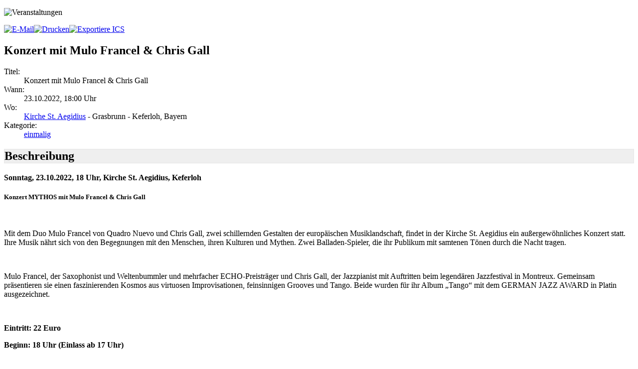

--- FILE ---
content_type: text/html; charset=utf-8
request_url: https://st-aegidius-keferloh.de/index.php/veranstaltungen/termine/event/213-konzert-mit-mulo-francel-chris-gall
body_size: 5558
content:
<!DOCTYPE html>
<html dir="ltr" lang="de-de">
<head>
    <base href="https://st-aegidius-keferloh.de/index.php/veranstaltungen/termine/event/213-konzert-mit-mulo-francel-chris-gall" />
	<meta http-equiv="content-type" content="text/html; charset=utf-8" />
	<meta name="keywords" content="Konzert mit Mulo Francel &amp; Chris Gall, Kirche St. Aegidius, 18:00 Uhr" />
	<meta name="author" content="Gabi" />
	<meta name="description" content="The event titled Konzert mit Mulo Francel &amp; Chris Gall starts on 23.10.2022!" />
	<meta name="generator" content="Joomla! - Open Source Content Management" />
	<title>St. Aegidius - Konzert mit Mulo Francel &amp; Chris Gall</title>
	<link href="/templates/aegiduis/favicon.ico" rel="shortcut icon" type="image/vnd.microsoft.icon" />
	<link href="/media/com_jem/css/jem-responsive.css" rel="stylesheet" type="text/css" />
	<link href="/media/system/css/modal.css?e11c646e94f1f66a4e748af69bc2752c" rel="stylesheet" type="text/css" />
	<style type="text/css">
div#jem #jem_filter {background-color:#EFEFEF;}div#jem h2 {background-color:#EFEFEF;}div#jem {background-color:#ffffff;}div#jem .jem-misc, div#jem .jem-sort-small {background-color:#EFEFEF;}div#jem .eventlist li:nth-child(odd) {background-color:#ffffff;}div#jem .eventlist li:nth-child(even) {background-color:#EFEFEF;}div#jem .eventlist li:hover {background-color:#EFEFEF;}div#jem #jem_filter {border: 1px solid #E5E5E5;}div#jem h2 {border: 1px solid #E5E5E5;}div#jem .jem-misc, div#jem .jem-sort-small {border: 1px solid #E5E5E5;}div#jem .jem-event, div#jem .jem-event:first-child {border-color: #E5E5E5;}div#jem .jem-event {color:#000000;}
	</style>
	<script type="application/json" class="joomla-script-options new">{"csrf.token":"e547b5c58e6cf30d9226666482b9903c","system.paths":{"root":"","base":""}}</script>
	<script src="/media/system/js/mootools-core.js?e11c646e94f1f66a4e748af69bc2752c" type="text/javascript"></script>
	<script src="/media/system/js/core.js?e11c646e94f1f66a4e748af69bc2752c" type="text/javascript"></script>
	<script src="/media/system/js/mootools-more.js?e11c646e94f1f66a4e748af69bc2752c" type="text/javascript"></script>
	<script src="/media/system/js/modal.js?e11c646e94f1f66a4e748af69bc2752c" type="text/javascript"></script>
	<script src="/media/jui/js/jquery.min.js?e11c646e94f1f66a4e748af69bc2752c" type="text/javascript"></script>
	<script src="/media/jui/js/jquery-noconflict.js?e11c646e94f1f66a4e748af69bc2752c" type="text/javascript"></script>
	<script src="/media/jui/js/jquery-migrate.min.js?e11c646e94f1f66a4e748af69bc2752c" type="text/javascript"></script>
	<script src="/media/jui/js/bootstrap.min.js?e11c646e94f1f66a4e748af69bc2752c" type="text/javascript"></script>
	<script type="text/javascript">

		jQuery(function($) {
			SqueezeBox.initialize({});
			initSqueezeBox();
			$(document).on('subform-row-add', initSqueezeBox);

			function initSqueezeBox(event, container)
			{
				SqueezeBox.assign($(container || document).find('a.flyermodal').get(), {
					parse: 'rel'
				});
			}
		});

		window.jModalClose = function () {
			SqueezeBox.close();
		};

		// Add extra modal close functionality for tinyMCE-based editors
		document.onreadystatechange = function () {
			if (document.readyState == 'interactive' && typeof tinyMCE != 'undefined' && tinyMCE)
			{
				if (typeof window.jModalClose_no_tinyMCE === 'undefined')
				{
					window.jModalClose_no_tinyMCE = typeof(jModalClose) == 'function'  ?  jModalClose  :  false;

					jModalClose = function () {
						if (window.jModalClose_no_tinyMCE) window.jModalClose_no_tinyMCE.apply(this, arguments);
						tinyMCE.activeEditor.windowManager.close();
					};
				}

				if (typeof window.SqueezeBoxClose_no_tinyMCE === 'undefined')
				{
					if (typeof(SqueezeBox) == 'undefined')  SqueezeBox = {};
					window.SqueezeBoxClose_no_tinyMCE = typeof(SqueezeBox.close) == 'function'  ?  SqueezeBox.close  :  false;

					SqueezeBox.close = function () {
						if (window.SqueezeBoxClose_no_tinyMCE)  window.SqueezeBoxClose_no_tinyMCE.apply(this, arguments);
						tinyMCE.activeEditor.windowManager.close();
					};
				}
			}
		};
		jQuery(function($) {
			 $('.hasTip').each(function() {
				var title = $(this).attr('title');
				if (title) {
					var parts = title.split('::', 2);
					var mtelement = document.id(this);
					mtelement.store('tip:title', parts[0]);
					mtelement.store('tip:text', parts[1]);
				}
			});
			var JTooltips = new Tips($('.hasTip').get(), {"maxTitleChars": 50,"fixed": false});
		});jQuery(function($){ initTooltips(); $("body").on("subform-row-add", initTooltips); function initTooltips (event, container) { container = container || document;$(container).find(".hasTooltip").tooltip({"html": true,"container": "body"});} });
	</script>
	<!--[if IE]><style type='text/css'>.floattext{zoom:1;}, * html #jem dd { height: 1%; }</style><![endif]-->

    <link rel="stylesheet" href="/templates/system/css/system.css" />
    <link rel="stylesheet" href="/templates/system/css/general.css" />

    <!-- Created by Artisteer v4.0.0.58475 -->
    
    

    <!--[if lt IE 9]><script src="http://html5shiv.googlecode.com/svn/trunk/html5.js"></script><![endif]-->
    <link rel="stylesheet" href="/templates/aegiduis/css/template.css" media="screen">
    <!--[if lte IE 7]><link rel="stylesheet" href="/templates/aegiduis/css/template.ie7.css" media="screen" /><![endif]-->


    <script>if ('undefined' != typeof jQuery) document._artxJQueryBackup = jQuery;</script>
    <script src="/templates/aegiduis/jquery.js"></script>
    <script>jQuery.noConflict();</script>

    <script src="/templates/aegiduis/script.js"></script>
    <script>if (document._artxJQueryBackup) jQuery = document._artxJQueryBackup;</script>
</head>
<body>

<div id="aeg-main">
    <div class="aeg-sheet clearfix">
<header class="aeg-header clearfix">

    <a title="Zur Startseite" href="http://www.st-aegidius-keferloh.de">
	<div class="aeg-shapes">


            </div>
			</a>

                
                    
</header>
<!-- begin nostyle -->
<div class="aeg-nostyleheader">
<!-- begin nostyle content -->


<div class="customheader"  >
	<p><img src="/images/header/header_veranstaltungen_termine_newsletter.jpg" border="0" alt="Veranstaltungen" title="Veranstaltungen" width="886" height="171" /></p></div>
<!-- end nostyle content -->
</div>
<!-- end nostyle -->
<div class="aeg-layout-wrapper clearfix">
                <div class="aeg-content-layout">
                    <div class="aeg-content-layout-row">
                        <div class="aeg-layout-cell aeg-content clearfix">
<article class="aeg-post aeg-messages"><div class="aeg-postcontent clearfix"><div id="system-message-container">
	</div>
</div></article><article class="aeg-post"><div class="aeg-postcontent clearfix"><div id="jem" class="event_id213 jem_event"
	itemscope="itemscope" itemtype="https://schema.org/Event">
  
  <meta itemprop="url" content="https://st-aegidius-keferloh.de/index.php/veranstaltungen/termine/event/213-konzert-mit-mulo-francel-chris-gall" />
  <meta itemprop="identifier" content="https://st-aegidius-keferloh.de/index.php/veranstaltungen/termine/event/213-konzert-mit-mulo-francel-chris-gall" />  
  
	<div class="buttons">
		<a href="/index.php/component/mailto/?tmpl=component&amp;template=aegiduis&amp;link=78c31dc3a7700e659c17cec0b1dc18fdd5c7c621" class=" hasTooltip" title="&lt;strong&gt;E-Mail&lt;/strong&gt;&lt;br /&gt;Diese Seite via E-Mail weiter empfehlen" data-placement="bottom" onclick="window.open(this.href,'win2','width=400,height=350,menubar=yes,resizable=yes'); return false;"><img src="/media/com_jem/images/emailButton.png" alt="E-Mail" /></a><a href="/index.php/veranstaltungen/termine/event/213-konzert-mit-mulo-francel-chris-gall?print=1&amp;tmpl=component" class="editlinktip hasTooltip" title="&lt;strong&gt;Drucken&lt;/strong&gt;&lt;br /&gt;Diese Seite drucken" data-placement="bottom" onclick="window.open(this.href,'win2','status=no,toolbar=no,scrollbars=yes,titlebar=no,menubar=no,resizable=yes,width=640,height=480,directories=no,location=no'); return false;"><img src="/media/system/images/printButton.png" alt="Drucken" /></a><a href="/index.php/veranstaltungen/termine/event/213-konzert-mit-mulo-francel-chris-gall?format=raw&amp;layout=ics" class=" hasTooltip" title="&lt;strong&gt;iCal&lt;/strong&gt;&lt;br /&gt;Klicken, um Daten in andere Kalender zu übernehmen" data-placement="bottom"><img src="/media/com_jem/images/iCal2.0.png" alt="Exportiere ICS" /></a>	</div>

			<h1 class="componentheading">
			Konzert mit Mulo Francel &amp; Chris Gall  		</h1>
	
	<!-- Event -->
  <div class="jem-row">
  
    <div class="jem-info">
      <dl class="jem-dl">
                <dt class="jem-title hasTooltip" data-original-title="Titel">Titel:</dt>
        <dd class="jem-title" itemprop="name">Konzert mit Mulo Francel &amp; Chris Gall</dd>
                <dt class="jem-when hasTooltip" data-original-title="Wann">Wann:</dt>
        <dd class="jem-when">
          <span class="jem_date-1">23.10.2022</span>, <span class="jem_time-1">18:00 Uhr</span><meta itemprop="startDate" content="2022-10-23T18:00" /><meta itemprop="endDate" content="2022-10-23" />        </dd>
                <dt class="jem-where hasTooltip" data-original-title="Wo">Wo:</dt>
        <dd class="jem-where"><a target="_blank" href="http://www.st-aegidius-keferloh.de">Kirche St. Aegidius</a> - Grasbrunn - Keferloh, Bayern        </dd>
            
        <dt class="jem-category hasTooltip" data-original-title="Kategorie">
          Kategorie:
        </dt>
        <dd class="jem-category">
        <a href="/index.php/veranstaltungen/termine/category/2-einmalig">einmalig</a>        </dd>
    
            
            
    
      <!-- AUTHOR -->
            
      <!-- PUBLISHING STATE -->
              </dl>
    </div>
    <style>
      .jem-img {
        flex-basis: 100px;
      }
    </style>
    <div class="jem-img">
          </div>
  </div>

	<!-- DESCRIPTION -->
		<h2 class="jem-description">Beschreibung</h2>
	<div class="jem-description event_desc" itemprop="description">

		<p><strong>Sonntag, 23.10.2022, 18 Uhr, Kirche St. Aegidius, Keferloh</strong></p>
<h5>Konzert MYTHOS mit Mulo Francel &amp; Chris Gall</h5>
<p> </p>
<p>Mit dem Duo Mulo Francel von Quadro Nuevo und Chris Gall, zwei schillernden Gestalten der europäischen Musiklandschaft, findet in der Kirche St. Aegidius ein außergewöhnliches Konzert statt. Ihre Musik nährt sich von den Begegnungen mit den Menschen, ihren Kulturen und Mythen. Zwei Balladen-Spieler, die ihr Publikum mit samtenen Tönen durch die Nacht tragen.</p>
<p> </p>
<p>Mulo Francel, der Saxophonist und Weltenbummler und mehrfacher ECHO-Preisträger und Chris Gall, der Jazzpianist mit Auftritten beim legendären Jazzfestival in Montreux. Gemeinsam präsentieren sie einen faszinierenden Kosmos aus virtuosen Improvisationen, feinsinnigen Grooves und Tango. Beide wurden für ihr Album „Tango“ mit dem GERMAN JAZZ AWARD in Platin ausgezeichnet.</p>
<p> </p>
<p><strong>Eintritt: 22 Euro</strong></p>
<p><strong>Beginn: 18 Uhr (Einlass ab 17 Uhr) </strong></p>
<p><strong> </strong></p>
<p>Karten sind an folgenden Vorverkaufsstellen erhältlich:</p>
<p>Neukeferloh: Nesli’s Backcafe</p>
<p>Grasbrunn: Hofladen</p>
<p>Haar: Schreibwaren Willerer</p>
<p>Vaterstetten: Buchladen</p>
<p>Abendkasse</p>
<p>oder können reserviert werden unter <span id="cloakad211d40624437eb366c03ff97d475b1">Diese E-Mail-Adresse ist vor Spambots geschützt! Zur Anzeige muss JavaScript eingeschaltet sein!</span><script type='text/javascript'>
				document.getElementById('cloakad211d40624437eb366c03ff97d475b1').innerHTML = '';
				var prefix = '&#109;a' + 'i&#108;' + '&#116;o';
				var path = 'hr' + 'ef' + '=';
				var addyad211d40624437eb366c03ff97d475b1 = '&#105;nf&#111;' + '&#64;';
				addyad211d40624437eb366c03ff97d475b1 = addyad211d40624437eb366c03ff97d475b1 + 'st-&#97;&#101;g&#105;d&#105;&#117;s-k&#101;f&#101;rl&#111;h' + '&#46;' + 'd&#101;';
				var addy_textad211d40624437eb366c03ff97d475b1 = '&#105;nf&#111;' + '&#64;' + 'st-&#97;&#101;g&#105;d&#105;&#117;s-k&#101;f&#101;rl&#111;h' + '&#46;' + 'd&#101;';document.getElementById('cloakad211d40624437eb366c03ff97d475b1').innerHTML += '<a ' + path + '\'' + prefix + ':' + addyad211d40624437eb366c03ff97d475b1 + '\'>'+addy_textad211d40624437eb366c03ff97d475b1+'<\/a>';
		</script></p>
<p> </p>
<p>Die Einnahmen kommen dem weiteren Erhalt der Kirche St. Aegidius zugute. Der Förderverein freut sich auf viele Besucher.</p> 	</div>
	
	<!--  Contact -->
	
			
	<!--  	Venue  -->
		<p></p>
	<hr class="jem-hr">

	<div itemprop="location" itemscope="itemscope" itemtype="https://schema.org/Place">
    <meta itemprop="name" content="Kirche St. Aegidius" />
				<h2 class="jem-location">
			Veranstaltungsort  		</h2>
    
    <div class="jem-row jem-wrap-reverse">    
              <div class="jem-grow-2">
          <dl class="jem-dl" itemprop="address" itemscope
              itemtype="https://schema.org/PostalAddress">
            <dt class="venue hasTooltip" data-original-title="Standort">Standort:</dt>
            <dd class="venue">
              <a target="_blank" href="http://www.st-aegidius-keferloh.de">Kirche St. Aegidius</a>            </dd>
                  
                        <dt class="venue_postalCode hasTooltip" data-original-title="Postleitzahl">Postleitzahl:</dt>
            <dd class="venue_postalCode" itemprop="postalCode">
              85630            </dd>
                  
                        <dt class="venue_city hasTooltip" data-original-title="Stadt">Stadt:</dt>
            <dd class="venue_city" itemprop="addressLocality">
              Grasbrunn - Keferloh            </dd>
                  
                        <dt class="venue_state hasTooltip" data-original-title="Bundesland">Bundesland:</dt>
            <dd class="venue_state" itemprop="addressRegion">
              Bayern            </dd>
                  
                        <dt class="venue_country hasTooltip" data-original-title="Land">Land:</dt>
            <dd class="venue_country">
              <img src="https://st-aegidius-keferloh.de/media/com_jem/images/flags/de.gif" alt="Germany" title="Germany"  />              <meta itemprop="addressCountry" content="DE" />
            </dd>
                        
            <!-- PUBLISHING STATE -->
                  
                  
                      </dl>
        </div>
      
        <div class="jem-img">
                  </div>
          </div>
		
		
		
					
	</div>
	
	<!-- Registration -->
	
	
	<div class="copyright">
		<font color="grey">Powered by <a href="http://www.joomlaeventmanager.net" target="_blank">JEM</a></font>	</div>
</div></div></article>


                        </div>
                        <div class="aeg-layout-cell aeg-sidebar1 clearfix">
<div class="aeg-vmenublock clearfix"><div class="aeg-vmenublockcontent"><ul class="aeg-vmenu"><li class="item-101"><a href="/index.php">Historie</a></li><li class="item-102 deeper parent"><a href="/index.php/foerderverein">Förderverein</a><ul><li class="item-103"><a href="/index.php/foerderverein/unser-team">Unser Team</a></li></ul></li><li class="item-128 deeper parent"><a href="/index.php/patrozinium">Patrozinium</a><ul><li class="item-129"><a href="/index.php/patrozinium/altarweihe-2013">Altarweihe 2013</a></li></ul></li><li class="item-104 active deeper parent"><a class=" active" href="/index.php/veranstaltungen">Veranstaltungen</a><ul class="active"><li class="item-125 current active"><a class=" active" href="/index.php/veranstaltungen/termine">Termine</a></li><li class="item-119"><a href="/index.php/veranstaltungen/newsletter">Newsletter</a></li><li class="item-109"><a href="/index.php/veranstaltungen/fotogalerie">Fotogalerie</a></li><li class="item-126"><a href="/index.php/veranstaltungen/anfahrt">Anfahrt</a></li></ul></li><li class="item-105"><a href="/index.php/mitgliedsantrag">Mitgliedsantrag</a></li><li class="item-106"><a href="/index.php/restaurierung">Restaurierung</a></li><li class="item-123"><a href="/index.php/kontaktformular">Kontakt</a></li><li class="item-107"><a href="/index.php/links">Links</a></li><li class="item-108"><a href="/index.php/impressum">Impressum</a></li><li class="item-150"><a href="/index.php/datenschutz">Datenschutz</a></li></ul></div></div>



                        </div>

                    </div>
                </div>
            </div>

<footer class="aeg-footer clearfix"></footer>

    </div>
</div>



</body>
</html>